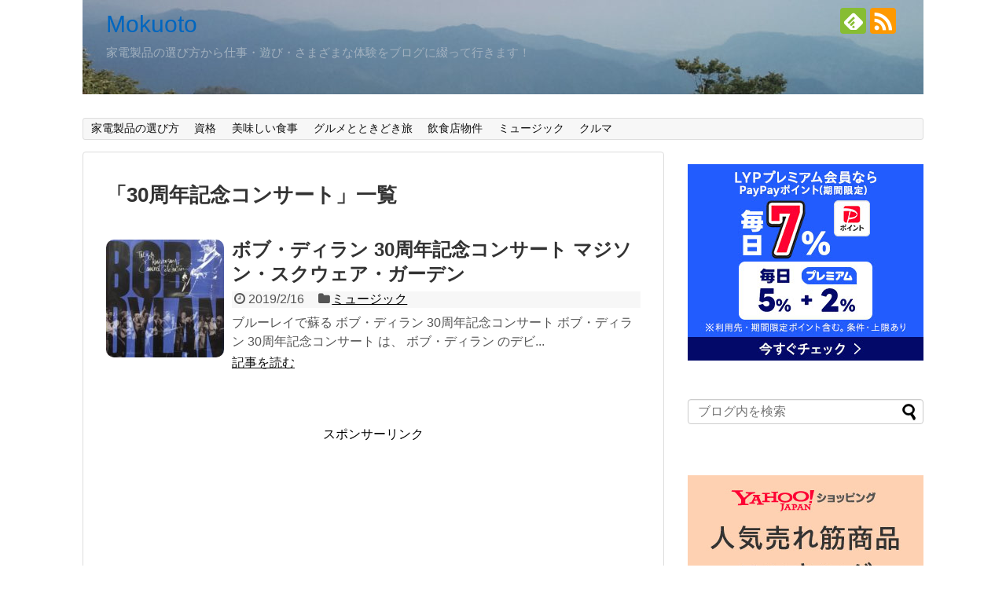

--- FILE ---
content_type: text/html; charset=UTF-8
request_url: https://tsguit9.com/tag/30%E5%91%A8%E5%B9%B4%E8%A8%98%E5%BF%B5%E3%82%B3%E3%83%B3%E3%82%B5%E3%83%BC%E3%83%88/
body_size: 13881
content:
<!DOCTYPE html>
<html lang="ja">
<head>
<meta name="google-site-verification" content="LOxN8BUdFDKkNm-_i3qfLVo4-cfbSccgES5CsWV_Xlo" />
<meta charset="UTF-8">
  <meta name="viewport" content="width=device-width,initial-scale=1.0">
<link rel="alternate" type="application/rss+xml" title="Mokuoto RSS Feed" href="https://tsguit9.com/feed/" />
<link rel="pingback" href="https://tsguit9.com/xmlrpc.php" />
<meta name="robots" content="noindex,follow">
<meta name="description" content="「30周年記念コンサート」の記事一覧です。" />
<meta name="keywords" content="30周年記念コンサート" />
<!-- OGP -->
<meta property="og:type" content="website">
<meta property="og:description" content="「30周年記念コンサート」の記事一覧です。">
<meta property="og:title" content="30周年記念コンサート アーカイブ - Mokuoto | Mokuoto">
<meta property="og:url" content="https://tsguit9.com/tag/30%e5%91%a8%e5%b9%b4%e8%a8%98%e5%bf%b5%e3%82%b3%e3%83%b3%e3%82%b5%e3%83%bc%e3%83%88/">
<meta property="og:image" content="https://tsguit9.com/wp-content/uploads/2019/11/cropped-PAP_0103-1.jpg">
<meta property="og:site_name" content="Mokuoto">
<meta property="og:locale" content="ja_JP">
<!-- /OGP -->
<!-- Twitter Card -->
<meta name="twitter:card" content="summary">
<meta name="twitter:description" content="「30周年記念コンサート」の記事一覧です。">
<meta name="twitter:title" content="30周年記念コンサート アーカイブ - Mokuoto | Mokuoto">
<meta name="twitter:url" content="https://tsguit9.com/tag/30%e5%91%a8%e5%b9%b4%e8%a8%98%e5%bf%b5%e3%82%b3%e3%83%b3%e3%82%b5%e3%83%bc%e3%83%88/">
<meta name="twitter:domain" content="tsguit9.com">
<!-- /Twitter Card -->

<script type="text/javascript" language="javascript">
    var vc_pid = "887966217";
</script><script type="text/javascript" src="//aml.valuecommerce.com/vcdal.js" async></script><meta name='robots' content='index, follow, max-image-preview:large, max-snippet:-1, max-video-preview:-1' />

	<!-- This site is optimized with the Yoast SEO plugin v26.8 - https://yoast.com/product/yoast-seo-wordpress/ -->
	<title>30周年記念コンサート アーカイブ - Mokuoto</title>
	<link rel="canonical" href="https://tsguit9.com/tag/30周年記念コンサート/" />
	<meta property="og:locale" content="ja_JP" />
	<meta property="og:type" content="article" />
	<meta property="og:title" content="30周年記念コンサート アーカイブ - Mokuoto" />
	<meta property="og:url" content="https://tsguit9.com/tag/30周年記念コンサート/" />
	<meta property="og:site_name" content="Mokuoto" />
	<meta name="twitter:card" content="summary_large_image" />
	<script type="application/ld+json" class="yoast-schema-graph">{"@context":"https://schema.org","@graph":[{"@type":"CollectionPage","@id":"https://tsguit9.com/tag/30%e5%91%a8%e5%b9%b4%e8%a8%98%e5%bf%b5%e3%82%b3%e3%83%b3%e3%82%b5%e3%83%bc%e3%83%88/","url":"https://tsguit9.com/tag/30%e5%91%a8%e5%b9%b4%e8%a8%98%e5%bf%b5%e3%82%b3%e3%83%b3%e3%82%b5%e3%83%bc%e3%83%88/","name":"30周年記念コンサート アーカイブ - Mokuoto","isPartOf":{"@id":"https://tsguit9.com/#website"},"primaryImageOfPage":{"@id":"https://tsguit9.com/tag/30%e5%91%a8%e5%b9%b4%e8%a8%98%e5%bf%b5%e3%82%b3%e3%83%b3%e3%82%b5%e3%83%bc%e3%83%88/#primaryimage"},"image":{"@id":"https://tsguit9.com/tag/30%e5%91%a8%e5%b9%b4%e8%a8%98%e5%bf%b5%e3%82%b3%e3%83%b3%e3%82%b5%e3%83%bc%e3%83%88/#primaryimage"},"thumbnailUrl":"https://tsguit9.com/wp-content/uploads/2019/02/IMG_3149.jpg","breadcrumb":{"@id":"https://tsguit9.com/tag/30%e5%91%a8%e5%b9%b4%e8%a8%98%e5%bf%b5%e3%82%b3%e3%83%b3%e3%82%b5%e3%83%bc%e3%83%88/#breadcrumb"},"inLanguage":"ja"},{"@type":"ImageObject","inLanguage":"ja","@id":"https://tsguit9.com/tag/30%e5%91%a8%e5%b9%b4%e8%a8%98%e5%bf%b5%e3%82%b3%e3%83%b3%e3%82%b5%e3%83%bc%e3%83%88/#primaryimage","url":"https://tsguit9.com/wp-content/uploads/2019/02/IMG_3149.jpg","contentUrl":"https://tsguit9.com/wp-content/uploads/2019/02/IMG_3149.jpg","width":1687,"height":1853,"caption":"ボブディラン30周年記念"},{"@type":"BreadcrumbList","@id":"https://tsguit9.com/tag/30%e5%91%a8%e5%b9%b4%e8%a8%98%e5%bf%b5%e3%82%b3%e3%83%b3%e3%82%b5%e3%83%bc%e3%83%88/#breadcrumb","itemListElement":[{"@type":"ListItem","position":1,"name":"ホーム","item":"https://tsguit9.com/"},{"@type":"ListItem","position":2,"name":"30周年記念コンサート"}]},{"@type":"WebSite","@id":"https://tsguit9.com/#website","url":"https://tsguit9.com/","name":"Mokuoto","description":"家電製品の選び方から仕事・遊び・さまざまな体験をブログに綴って行きます！","publisher":{"@id":"https://tsguit9.com/#/schema/person/80e2229430936c0a5978eddd51cc78cb"},"potentialAction":[{"@type":"SearchAction","target":{"@type":"EntryPoint","urlTemplate":"https://tsguit9.com/?s={search_term_string}"},"query-input":{"@type":"PropertyValueSpecification","valueRequired":true,"valueName":"search_term_string"}}],"inLanguage":"ja"},{"@type":["Person","Organization"],"@id":"https://tsguit9.com/#/schema/person/80e2229430936c0a5978eddd51cc78cb","name":"gsotomon","image":{"@type":"ImageObject","inLanguage":"ja","@id":"https://tsguit9.com/#/schema/person/image/","url":"https://secure.gravatar.com/avatar/ac109d7496f82b94aec033c68b8d4d9f8734f1dffba5ecbab3edcfcfe55aa665?s=96&d=mm&r=g","contentUrl":"https://secure.gravatar.com/avatar/ac109d7496f82b94aec033c68b8d4d9f8734f1dffba5ecbab3edcfcfe55aa665?s=96&d=mm&r=g","caption":"gsotomon"},"logo":{"@id":"https://tsguit9.com/#/schema/person/image/"}}]}</script>
	<!-- / Yoast SEO plugin. -->


<link rel='dns-prefetch' href='//cdn.jsdelivr.net' />
<link rel="alternate" type="application/rss+xml" title="Mokuoto &raquo; フィード" href="https://tsguit9.com/feed/" />
<link rel="alternate" type="application/rss+xml" title="Mokuoto &raquo; コメントフィード" href="https://tsguit9.com/comments/feed/" />
<link rel="alternate" type="application/rss+xml" title="Mokuoto &raquo; 30周年記念コンサート タグのフィード" href="https://tsguit9.com/tag/30%e5%91%a8%e5%b9%b4%e8%a8%98%e5%bf%b5%e3%82%b3%e3%83%b3%e3%82%b5%e3%83%bc%e3%83%88/feed/" />
<style id='wp-img-auto-sizes-contain-inline-css' type='text/css'>
img:is([sizes=auto i],[sizes^="auto," i]){contain-intrinsic-size:3000px 1500px}
/*# sourceURL=wp-img-auto-sizes-contain-inline-css */
</style>
<link rel='stylesheet' id='simplicity-style-css' href='https://tsguit9.com/wp-content/themes/simplicity2/style.css?ver=6.9&#038;fver=20180503041925' type='text/css' media='all' />
<link rel='stylesheet' id='responsive-style-css' href='https://tsguit9.com/wp-content/themes/simplicity2/css/responsive-pc.css?ver=6.9&#038;fver=20180503041925' type='text/css' media='all' />
<link rel='stylesheet' id='font-awesome-style-css' href='https://tsguit9.com/wp-content/themes/simplicity2/webfonts/css/font-awesome.min.css?ver=6.9&#038;fver=20180503041925' type='text/css' media='all' />
<link rel='stylesheet' id='icomoon-style-css' href='https://tsguit9.com/wp-content/themes/simplicity2/webfonts/icomoon/style.css?ver=6.9&#038;fver=20180503041925' type='text/css' media='all' />
<link rel='stylesheet' id='responsive-mode-style-css' href='https://tsguit9.com/wp-content/themes/simplicity2/responsive.css?ver=6.9&#038;fver=20180503041925' type='text/css' media='all' />
<link rel='stylesheet' id='narrow-style-css' href='https://tsguit9.com/wp-content/themes/simplicity2/css/narrow.css?ver=6.9&#038;fver=20180503041925' type='text/css' media='all' />
<link rel='stylesheet' id='media-style-css' href='https://tsguit9.com/wp-content/themes/simplicity2/css/media.css?ver=6.9&#038;fver=20180503041925' type='text/css' media='all' />
<link rel='stylesheet' id='extension-style-css' href='https://tsguit9.com/wp-content/themes/simplicity2/css/extension.css?ver=6.9&#038;fver=20180503041925' type='text/css' media='all' />
<style id='extension-style-inline-css' type='text/css'>
#site-title a{color:#0066bf}#site-description{color:#a2b1bf}#h-top{min-height:150px}.ad-space{text-align:center}ul.snsp li.twitter-page a span{background-color:#55acee}ul.snsp li.facebook-page a span{background-color:#3b5998}ul.snsp li.google-plus-page a span{background-color:#dd4b39}ul.snsp li.instagram-page a span{background-color:#3f729b}ul.snsp li.hatebu-page a span{background-color:#008fde}ul.snsp li.pinterest-page a span{background-color:#cc2127}ul.snsp li.youtube-page a span{background-color:#e52d27}ul.snsp li.flickr-page a span{background-color:#1d1d1b}ul.snsp li.github-page a span{background-color:#24292e}ul.snsp li.line-page a span{background-color:#00c300}ul.snsp li.feedly-page a span{background-color:#87bd33}ul.snsp li.push7-page a span{background-color:#eeac00}ul.snsp li.rss-page a span{background-color:#fe9900}ul.snsp li a:hover{opacity:.7} .entry-thumb img,.related-entry-thumb img,.widget_new_entries ul li img,.widget_new_popular ul li img,.widget_popular_ranking ul li img,#prev-next img,.widget_new_entries .new-entrys-large .new-entry img{border-radius:10px} .blog-card-wide{width:calc(100% - 40px);margin:20px}@media screen and (max-width:639px){.article br{display:block}}#h-top{background-image:url(https://tsguit9.com/wp-content/uploads/2019/11/cropped-PAP_0103-1.jpg)}
/*# sourceURL=extension-style-inline-css */
</style>
<link rel='stylesheet' id='child-style-css' href='https://tsguit9.com/wp-content/themes/simplicity2-child/style.css?ver=6.9&#038;fver=20180602123610' type='text/css' media='all' />
<link rel='stylesheet' id='child-responsive-mode-style-css' href='https://tsguit9.com/wp-content/themes/simplicity2-child/responsive.css?ver=6.9&#038;fver=20180503082428' type='text/css' media='all' />
<link rel='stylesheet' id='print-style-css' href='https://tsguit9.com/wp-content/themes/simplicity2/css/print.css?ver=6.9&#038;fver=20180503041925' type='text/css' media='print' />
<style id='wp-emoji-styles-inline-css' type='text/css'>

	img.wp-smiley, img.emoji {
		display: inline !important;
		border: none !important;
		box-shadow: none !important;
		height: 1em !important;
		width: 1em !important;
		margin: 0 0.07em !important;
		vertical-align: -0.1em !important;
		background: none !important;
		padding: 0 !important;
	}
/*# sourceURL=wp-emoji-styles-inline-css */
</style>
<style id='wp-block-library-inline-css' type='text/css'>
:root{--wp-block-synced-color:#7a00df;--wp-block-synced-color--rgb:122,0,223;--wp-bound-block-color:var(--wp-block-synced-color);--wp-editor-canvas-background:#ddd;--wp-admin-theme-color:#007cba;--wp-admin-theme-color--rgb:0,124,186;--wp-admin-theme-color-darker-10:#006ba1;--wp-admin-theme-color-darker-10--rgb:0,107,160.5;--wp-admin-theme-color-darker-20:#005a87;--wp-admin-theme-color-darker-20--rgb:0,90,135;--wp-admin-border-width-focus:2px}@media (min-resolution:192dpi){:root{--wp-admin-border-width-focus:1.5px}}.wp-element-button{cursor:pointer}:root .has-very-light-gray-background-color{background-color:#eee}:root .has-very-dark-gray-background-color{background-color:#313131}:root .has-very-light-gray-color{color:#eee}:root .has-very-dark-gray-color{color:#313131}:root .has-vivid-green-cyan-to-vivid-cyan-blue-gradient-background{background:linear-gradient(135deg,#00d084,#0693e3)}:root .has-purple-crush-gradient-background{background:linear-gradient(135deg,#34e2e4,#4721fb 50%,#ab1dfe)}:root .has-hazy-dawn-gradient-background{background:linear-gradient(135deg,#faaca8,#dad0ec)}:root .has-subdued-olive-gradient-background{background:linear-gradient(135deg,#fafae1,#67a671)}:root .has-atomic-cream-gradient-background{background:linear-gradient(135deg,#fdd79a,#004a59)}:root .has-nightshade-gradient-background{background:linear-gradient(135deg,#330968,#31cdcf)}:root .has-midnight-gradient-background{background:linear-gradient(135deg,#020381,#2874fc)}:root{--wp--preset--font-size--normal:16px;--wp--preset--font-size--huge:42px}.has-regular-font-size{font-size:1em}.has-larger-font-size{font-size:2.625em}.has-normal-font-size{font-size:var(--wp--preset--font-size--normal)}.has-huge-font-size{font-size:var(--wp--preset--font-size--huge)}.has-text-align-center{text-align:center}.has-text-align-left{text-align:left}.has-text-align-right{text-align:right}.has-fit-text{white-space:nowrap!important}#end-resizable-editor-section{display:none}.aligncenter{clear:both}.items-justified-left{justify-content:flex-start}.items-justified-center{justify-content:center}.items-justified-right{justify-content:flex-end}.items-justified-space-between{justify-content:space-between}.screen-reader-text{border:0;clip-path:inset(50%);height:1px;margin:-1px;overflow:hidden;padding:0;position:absolute;width:1px;word-wrap:normal!important}.screen-reader-text:focus{background-color:#ddd;clip-path:none;color:#444;display:block;font-size:1em;height:auto;left:5px;line-height:normal;padding:15px 23px 14px;text-decoration:none;top:5px;width:auto;z-index:100000}html :where(.has-border-color){border-style:solid}html :where([style*=border-top-color]){border-top-style:solid}html :where([style*=border-right-color]){border-right-style:solid}html :where([style*=border-bottom-color]){border-bottom-style:solid}html :where([style*=border-left-color]){border-left-style:solid}html :where([style*=border-width]){border-style:solid}html :where([style*=border-top-width]){border-top-style:solid}html :where([style*=border-right-width]){border-right-style:solid}html :where([style*=border-bottom-width]){border-bottom-style:solid}html :where([style*=border-left-width]){border-left-style:solid}html :where(img[class*=wp-image-]){height:auto;max-width:100%}:where(figure){margin:0 0 1em}html :where(.is-position-sticky){--wp-admin--admin-bar--position-offset:var(--wp-admin--admin-bar--height,0px)}@media screen and (max-width:600px){html :where(.is-position-sticky){--wp-admin--admin-bar--position-offset:0px}}

/*# sourceURL=wp-block-library-inline-css */
</style><style id='global-styles-inline-css' type='text/css'>
:root{--wp--preset--aspect-ratio--square: 1;--wp--preset--aspect-ratio--4-3: 4/3;--wp--preset--aspect-ratio--3-4: 3/4;--wp--preset--aspect-ratio--3-2: 3/2;--wp--preset--aspect-ratio--2-3: 2/3;--wp--preset--aspect-ratio--16-9: 16/9;--wp--preset--aspect-ratio--9-16: 9/16;--wp--preset--color--black: #000000;--wp--preset--color--cyan-bluish-gray: #abb8c3;--wp--preset--color--white: #ffffff;--wp--preset--color--pale-pink: #f78da7;--wp--preset--color--vivid-red: #cf2e2e;--wp--preset--color--luminous-vivid-orange: #ff6900;--wp--preset--color--luminous-vivid-amber: #fcb900;--wp--preset--color--light-green-cyan: #7bdcb5;--wp--preset--color--vivid-green-cyan: #00d084;--wp--preset--color--pale-cyan-blue: #8ed1fc;--wp--preset--color--vivid-cyan-blue: #0693e3;--wp--preset--color--vivid-purple: #9b51e0;--wp--preset--gradient--vivid-cyan-blue-to-vivid-purple: linear-gradient(135deg,rgb(6,147,227) 0%,rgb(155,81,224) 100%);--wp--preset--gradient--light-green-cyan-to-vivid-green-cyan: linear-gradient(135deg,rgb(122,220,180) 0%,rgb(0,208,130) 100%);--wp--preset--gradient--luminous-vivid-amber-to-luminous-vivid-orange: linear-gradient(135deg,rgb(252,185,0) 0%,rgb(255,105,0) 100%);--wp--preset--gradient--luminous-vivid-orange-to-vivid-red: linear-gradient(135deg,rgb(255,105,0) 0%,rgb(207,46,46) 100%);--wp--preset--gradient--very-light-gray-to-cyan-bluish-gray: linear-gradient(135deg,rgb(238,238,238) 0%,rgb(169,184,195) 100%);--wp--preset--gradient--cool-to-warm-spectrum: linear-gradient(135deg,rgb(74,234,220) 0%,rgb(151,120,209) 20%,rgb(207,42,186) 40%,rgb(238,44,130) 60%,rgb(251,105,98) 80%,rgb(254,248,76) 100%);--wp--preset--gradient--blush-light-purple: linear-gradient(135deg,rgb(255,206,236) 0%,rgb(152,150,240) 100%);--wp--preset--gradient--blush-bordeaux: linear-gradient(135deg,rgb(254,205,165) 0%,rgb(254,45,45) 50%,rgb(107,0,62) 100%);--wp--preset--gradient--luminous-dusk: linear-gradient(135deg,rgb(255,203,112) 0%,rgb(199,81,192) 50%,rgb(65,88,208) 100%);--wp--preset--gradient--pale-ocean: linear-gradient(135deg,rgb(255,245,203) 0%,rgb(182,227,212) 50%,rgb(51,167,181) 100%);--wp--preset--gradient--electric-grass: linear-gradient(135deg,rgb(202,248,128) 0%,rgb(113,206,126) 100%);--wp--preset--gradient--midnight: linear-gradient(135deg,rgb(2,3,129) 0%,rgb(40,116,252) 100%);--wp--preset--font-size--small: 13px;--wp--preset--font-size--medium: 20px;--wp--preset--font-size--large: 36px;--wp--preset--font-size--x-large: 42px;--wp--preset--spacing--20: 0.44rem;--wp--preset--spacing--30: 0.67rem;--wp--preset--spacing--40: 1rem;--wp--preset--spacing--50: 1.5rem;--wp--preset--spacing--60: 2.25rem;--wp--preset--spacing--70: 3.38rem;--wp--preset--spacing--80: 5.06rem;--wp--preset--shadow--natural: 6px 6px 9px rgba(0, 0, 0, 0.2);--wp--preset--shadow--deep: 12px 12px 50px rgba(0, 0, 0, 0.4);--wp--preset--shadow--sharp: 6px 6px 0px rgba(0, 0, 0, 0.2);--wp--preset--shadow--outlined: 6px 6px 0px -3px rgb(255, 255, 255), 6px 6px rgb(0, 0, 0);--wp--preset--shadow--crisp: 6px 6px 0px rgb(0, 0, 0);}:where(.is-layout-flex){gap: 0.5em;}:where(.is-layout-grid){gap: 0.5em;}body .is-layout-flex{display: flex;}.is-layout-flex{flex-wrap: wrap;align-items: center;}.is-layout-flex > :is(*, div){margin: 0;}body .is-layout-grid{display: grid;}.is-layout-grid > :is(*, div){margin: 0;}:where(.wp-block-columns.is-layout-flex){gap: 2em;}:where(.wp-block-columns.is-layout-grid){gap: 2em;}:where(.wp-block-post-template.is-layout-flex){gap: 1.25em;}:where(.wp-block-post-template.is-layout-grid){gap: 1.25em;}.has-black-color{color: var(--wp--preset--color--black) !important;}.has-cyan-bluish-gray-color{color: var(--wp--preset--color--cyan-bluish-gray) !important;}.has-white-color{color: var(--wp--preset--color--white) !important;}.has-pale-pink-color{color: var(--wp--preset--color--pale-pink) !important;}.has-vivid-red-color{color: var(--wp--preset--color--vivid-red) !important;}.has-luminous-vivid-orange-color{color: var(--wp--preset--color--luminous-vivid-orange) !important;}.has-luminous-vivid-amber-color{color: var(--wp--preset--color--luminous-vivid-amber) !important;}.has-light-green-cyan-color{color: var(--wp--preset--color--light-green-cyan) !important;}.has-vivid-green-cyan-color{color: var(--wp--preset--color--vivid-green-cyan) !important;}.has-pale-cyan-blue-color{color: var(--wp--preset--color--pale-cyan-blue) !important;}.has-vivid-cyan-blue-color{color: var(--wp--preset--color--vivid-cyan-blue) !important;}.has-vivid-purple-color{color: var(--wp--preset--color--vivid-purple) !important;}.has-black-background-color{background-color: var(--wp--preset--color--black) !important;}.has-cyan-bluish-gray-background-color{background-color: var(--wp--preset--color--cyan-bluish-gray) !important;}.has-white-background-color{background-color: var(--wp--preset--color--white) !important;}.has-pale-pink-background-color{background-color: var(--wp--preset--color--pale-pink) !important;}.has-vivid-red-background-color{background-color: var(--wp--preset--color--vivid-red) !important;}.has-luminous-vivid-orange-background-color{background-color: var(--wp--preset--color--luminous-vivid-orange) !important;}.has-luminous-vivid-amber-background-color{background-color: var(--wp--preset--color--luminous-vivid-amber) !important;}.has-light-green-cyan-background-color{background-color: var(--wp--preset--color--light-green-cyan) !important;}.has-vivid-green-cyan-background-color{background-color: var(--wp--preset--color--vivid-green-cyan) !important;}.has-pale-cyan-blue-background-color{background-color: var(--wp--preset--color--pale-cyan-blue) !important;}.has-vivid-cyan-blue-background-color{background-color: var(--wp--preset--color--vivid-cyan-blue) !important;}.has-vivid-purple-background-color{background-color: var(--wp--preset--color--vivid-purple) !important;}.has-black-border-color{border-color: var(--wp--preset--color--black) !important;}.has-cyan-bluish-gray-border-color{border-color: var(--wp--preset--color--cyan-bluish-gray) !important;}.has-white-border-color{border-color: var(--wp--preset--color--white) !important;}.has-pale-pink-border-color{border-color: var(--wp--preset--color--pale-pink) !important;}.has-vivid-red-border-color{border-color: var(--wp--preset--color--vivid-red) !important;}.has-luminous-vivid-orange-border-color{border-color: var(--wp--preset--color--luminous-vivid-orange) !important;}.has-luminous-vivid-amber-border-color{border-color: var(--wp--preset--color--luminous-vivid-amber) !important;}.has-light-green-cyan-border-color{border-color: var(--wp--preset--color--light-green-cyan) !important;}.has-vivid-green-cyan-border-color{border-color: var(--wp--preset--color--vivid-green-cyan) !important;}.has-pale-cyan-blue-border-color{border-color: var(--wp--preset--color--pale-cyan-blue) !important;}.has-vivid-cyan-blue-border-color{border-color: var(--wp--preset--color--vivid-cyan-blue) !important;}.has-vivid-purple-border-color{border-color: var(--wp--preset--color--vivid-purple) !important;}.has-vivid-cyan-blue-to-vivid-purple-gradient-background{background: var(--wp--preset--gradient--vivid-cyan-blue-to-vivid-purple) !important;}.has-light-green-cyan-to-vivid-green-cyan-gradient-background{background: var(--wp--preset--gradient--light-green-cyan-to-vivid-green-cyan) !important;}.has-luminous-vivid-amber-to-luminous-vivid-orange-gradient-background{background: var(--wp--preset--gradient--luminous-vivid-amber-to-luminous-vivid-orange) !important;}.has-luminous-vivid-orange-to-vivid-red-gradient-background{background: var(--wp--preset--gradient--luminous-vivid-orange-to-vivid-red) !important;}.has-very-light-gray-to-cyan-bluish-gray-gradient-background{background: var(--wp--preset--gradient--very-light-gray-to-cyan-bluish-gray) !important;}.has-cool-to-warm-spectrum-gradient-background{background: var(--wp--preset--gradient--cool-to-warm-spectrum) !important;}.has-blush-light-purple-gradient-background{background: var(--wp--preset--gradient--blush-light-purple) !important;}.has-blush-bordeaux-gradient-background{background: var(--wp--preset--gradient--blush-bordeaux) !important;}.has-luminous-dusk-gradient-background{background: var(--wp--preset--gradient--luminous-dusk) !important;}.has-pale-ocean-gradient-background{background: var(--wp--preset--gradient--pale-ocean) !important;}.has-electric-grass-gradient-background{background: var(--wp--preset--gradient--electric-grass) !important;}.has-midnight-gradient-background{background: var(--wp--preset--gradient--midnight) !important;}.has-small-font-size{font-size: var(--wp--preset--font-size--small) !important;}.has-medium-font-size{font-size: var(--wp--preset--font-size--medium) !important;}.has-large-font-size{font-size: var(--wp--preset--font-size--large) !important;}.has-x-large-font-size{font-size: var(--wp--preset--font-size--x-large) !important;}
/*# sourceURL=global-styles-inline-css */
</style>

<style id='classic-theme-styles-inline-css' type='text/css'>
/*! This file is auto-generated */
.wp-block-button__link{color:#fff;background-color:#32373c;border-radius:9999px;box-shadow:none;text-decoration:none;padding:calc(.667em + 2px) calc(1.333em + 2px);font-size:1.125em}.wp-block-file__button{background:#32373c;color:#fff;text-decoration:none}
/*# sourceURL=/wp-includes/css/classic-themes.min.css */
</style>
<link rel='stylesheet' id='toc-screen-css' href='https://tsguit9.com/wp-content/plugins/table-of-contents-plus/screen.min.css?ver=2411.1&#038;fver=20250125110135' type='text/css' media='all' />
<script type="text/javascript" src="https://tsguit9.com/wp-includes/js/jquery/jquery.min.js?ver=3.7.1&amp;fver=20231108035352" id="jquery-core-js"></script>
<script type="text/javascript" src="https://tsguit9.com/wp-includes/js/jquery/jquery-migrate.min.js?ver=3.4.1&amp;fver=20230809035332" id="jquery-migrate-js"></script>
</head>
  <body class="archive tag tag-952 wp-theme-simplicity2 wp-child-theme-simplicity2-child" itemscope itemtype="http://schema.org/WebPage">
    <div id="container">

      <!-- header -->
      <header itemscope itemtype="http://schema.org/WPHeader">
        <div id="header" class="clearfix">
          <div id="header-in">

                        <div id="h-top">
              <!-- モバイルメニュー表示用のボタン -->
<div id="mobile-menu">
  <a id="mobile-menu-toggle" href="#"><span class="fa fa-bars fa-2x"></span></a>
</div>

              <div class="alignleft top-title-catchphrase">
                <!-- サイトのタイトル -->
<p id="site-title" itemscope itemtype="http://schema.org/Organization">
  <a href="https://tsguit9.com/">Mokuoto</a></p>
<!-- サイトの概要 -->
<p id="site-description">
  家電製品の選び方から仕事・遊び・さまざまな体験をブログに綴って行きます！</p>
              </div>

              <div class="alignright top-sns-follows">
                                <!-- SNSページ -->
<div class="sns-pages">
<p class="sns-follow-msg">フォローする</p>
<ul class="snsp">
<li class="feedly-page"><a href="//feedly.com/i/subscription/feed/https://tsguit9.com/feed/" target="blank" title="feedlyで更新情報を購読" rel="nofollow"><span class="icon-feedly-logo"></span></a></li><li class="rss-page"><a href="https://tsguit9.com/feed/" target="_blank" title="RSSで更新情報をフォロー" rel="nofollow"><span class="icon-rss-logo"></span></a></li>  </ul>
</div>
                              </div>

            </div><!-- /#h-top -->
          </div><!-- /#header-in -->
        </div><!-- /#header -->
      </header>

      <!-- Navigation -->
<nav itemscope itemtype="http://schema.org/SiteNavigationElement">
  <div id="navi">
      	<div id="navi-in">
      <div class="menu-%e8%a1%a3%e9%a1%9e%e4%b9%be%e7%87%a5%e6%a9%9f-container"><ul id="menu-%e8%a1%a3%e9%a1%9e%e4%b9%be%e7%87%a5%e6%a9%9f" class="menu"><li id="menu-item-7136" class="menu-item menu-item-type-taxonomy menu-item-object-category menu-item-has-children menu-item-7136"><a href="https://tsguit9.com/category/kadenseihinnoerabikata/">家電製品の選び方</a>
<ul class="sub-menu">
	<li id="menu-item-1155" class="menu-item menu-item-type-taxonomy menu-item-object-category menu-item-1155"><a href="https://tsguit9.com/category/kadenseihinnoerabikata/eakon/">エアコン</a></li>
	<li id="menu-item-4940" class="menu-item menu-item-type-taxonomy menu-item-object-category menu-item-4940"><a href="https://tsguit9.com/category/reizouko/">冷蔵庫</a></li>
	<li id="menu-item-1156" class="menu-item menu-item-type-taxonomy menu-item-object-category menu-item-1156"><a href="https://tsguit9.com/category/sentakuki/">洗濯機</a></li>
	<li id="menu-item-1158" class="menu-item menu-item-type-taxonomy menu-item-object-category menu-item-1158"><a href="https://tsguit9.com/category/jyosituki2/">除湿機</a></li>
	<li id="menu-item-1159" class="menu-item menu-item-type-taxonomy menu-item-object-category menu-item-1159"><a href="https://tsguit9.com/category/soujiki/">掃除機</a></li>
	<li id="menu-item-1154" class="menu-item menu-item-type-taxonomy menu-item-object-category menu-item-1154"><a href="https://tsguit9.com/category/suihanki/">炊飯器</a></li>
	<li id="menu-item-1161" class="menu-item menu-item-type-taxonomy menu-item-object-category menu-item-1161"><a href="https://tsguit9.com/category/mac/">Mac</a></li>
	<li id="menu-item-1162" class="menu-item menu-item-type-taxonomy menu-item-object-category menu-item-1162"><a href="https://tsguit9.com/category/futonkansouki/">布団乾燥機</a></li>
	<li id="menu-item-1456" class="menu-item menu-item-type-taxonomy menu-item-object-category menu-item-1456"><a href="https://tsguit9.com/category/jyousuki/">浄水器</a></li>
	<li id="menu-item-1160" class="menu-item menu-item-type-taxonomy menu-item-object-category menu-item-1160"><a href="https://tsguit9.com/category/kuukiseijyouki/">空気清浄機</a></li>
	<li id="menu-item-5950" class="menu-item menu-item-type-taxonomy menu-item-object-category menu-item-5950"><a href="https://tsguit9.com/category/sharedda/">シュレッダー</a></li>
	<li id="menu-item-12067" class="menu-item menu-item-type-taxonomy menu-item-object-category menu-item-12067"><a href="https://tsguit9.com/category/suihanki/">炊飯器</a></li>
	<li id="menu-item-12764" class="menu-item menu-item-type-taxonomy menu-item-object-category menu-item-12764"><a href="https://tsguit9.com/category/%e8%a1%a3%e9%a1%9e%e4%b9%be%e7%87%a5%e6%a9%9f/">衣類乾燥機</a></li>
</ul>
</li>
<li id="menu-item-1198" class="menu-item menu-item-type-taxonomy menu-item-object-category menu-item-1198"><a href="https://tsguit9.com/category/shikakhu/">資格</a></li>
<li id="menu-item-1619" class="menu-item menu-item-type-taxonomy menu-item-object-category menu-item-1619"><a href="https://tsguit9.com/category/oishiishokuji/">美味しい食事</a></li>
<li id="menu-item-2919" class="menu-item menu-item-type-taxonomy menu-item-object-category menu-item-2919"><a href="https://tsguit9.com/category/gurumetokidokitabi/">グルメとときどき旅</a></li>
<li id="menu-item-2151" class="menu-item menu-item-type-taxonomy menu-item-object-category menu-item-2151"><a href="https://tsguit9.com/category/inshokutenbuke/">飲食店物件</a></li>
<li id="menu-item-5535" class="menu-item menu-item-type-taxonomy menu-item-object-category menu-item-5535"><a href="https://tsguit9.com/category/music/">ミュージック</a></li>
<li id="menu-item-9951" class="menu-item menu-item-type-taxonomy menu-item-object-category menu-item-9951"><a href="https://tsguit9.com/category/kuruma/">クルマ</a></li>
</ul></div>    </div><!-- /#navi-in -->
  </div><!-- /#navi -->
</nav>
<!-- /Navigation -->
      <!-- 本体部分 -->
      <div id="body">
        <div id="body-in" class="cf">

          
          <!-- main -->
          <main itemscope itemprop="mainContentOfPage">
            <div id="main" itemscope itemtype="http://schema.org/Blog">

  <h1 id="archive-title"><span class="archive-title-pb">「</span><span class="archive-title-text">30周年記念コンサート</span><span class="archive-title-pa">」</span><span class="archive-title-list-text">一覧</span></h1>






<div id="list">
<!-- 記事一覧 -->
<article id="post-5373" class="entry cf entry-card post-5373 post type-post status-publish format-standard has-post-thumbnail category-music tag-952 tag-ericclapton tag-george-harrison tag-bobdyran">
  <figure class="entry-thumb">
                  <a href="https://tsguit9.com/post-5373/" class="entry-image entry-image-link" title="ボブ・ディラン 30周年記念コンサート マジソン・スクウェア・ガーデン"><img width="150" height="150" src="https://tsguit9.com/wp-content/uploads/2019/02/IMG_3149-150x150.jpg" class="entry-thumnail wp-post-image" alt="" decoding="async" srcset="https://tsguit9.com/wp-content/uploads/2019/02/IMG_3149-150x150.jpg 150w, https://tsguit9.com/wp-content/uploads/2019/02/IMG_3149-100x100.jpg 100w" sizes="(max-width: 150px) 100vw, 150px" /></a>
            </figure><!-- /.entry-thumb -->

  <div class="entry-card-content">
  <header>
    <h2><a href="https://tsguit9.com/post-5373/" class="entry-title entry-title-link" title="ボブ・ディラン 30周年記念コンサート マジソン・スクウェア・ガーデン">ボブ・ディラン 30周年記念コンサート マジソン・スクウェア・ガーデン</a></h2>
    <p class="post-meta">
            <span class="post-date"><span class="fa fa-clock-o fa-fw"></span><span class="published">2019/2/16</span></span>
      
      <span class="category"><span class="fa fa-folder fa-fw"></span><a href="https://tsguit9.com/category/music/" rel="category tag">ミュージック</a></span>

      
      
    </p><!-- /.post-meta -->
      </header>
  <p class="entry-snippet">


ブルーレイで蘇る ボブ・ディラン 30周年記念コンサート
ボブ・ディラン 30周年記念コンサート は、 ボブ・ディラン のデビ...</p>

    <footer>
    <p class="entry-read"><a href="https://tsguit9.com/post-5373/" class="entry-read-link">記事を読む</a></p>
  </footer>
  
</div><!-- /.entry-card-content -->
</article>  <div class="clear"></div>
</div><!-- /#list -->

  <!-- 文章下広告 -->
                    <div class="ad-article-bottom ad-space">
          <div class="ad-label">スポンサーリンク</div>
          <div class="ad-responsive adsense-336">			<div class="textwidget"><p><script async src="//pagead2.googlesyndication.com/pagead/js/adsbygoogle.js"></script><br />
<!-- シンプリーシティー 大広告 --><br />
<ins class="adsbygoogle" style="display: inline-block; width: 336px; height: 280px;" data-ad-client="ca-pub-3759589914869179" data-ad-slot="2293730933"></ins><br />
<script>
(adsbygoogle = window.adsbygoogle || []).push({});
</script></p>
</div>
		    </div>
        </div>
            


            </div><!-- /#main -->
          </main>
        <!-- sidebar -->
<div id="sidebar" role="complementary">
    
  <div id="sidebar-widget">
  <!-- ウイジェット -->
  <aside id="text-17" class="widget widget_text">			<div class="textwidget"><p><script language="javascript" src="//ad.jp.ap.valuecommerce.com/servlet/jsbanner?sid=3398457&#038;pid=889449557"></script><noscript><a href="//ck.jp.ap.valuecommerce.com/servlet/referral?sid=3398457&#038;pid=889449557" rel="nofollow"><img decoding="async" alt="" src="//ad.jp.ap.valuecommerce.com/servlet/gifbanner?sid=3398457&#038;pid=889449557" border="0"></a></noscript></p>
</div>
		</aside><aside id="search-2" class="widget widget_search"><form method="get" id="searchform" action="https://tsguit9.com/">
	<input type="text" placeholder="ブログ内を検索" name="s" id="s">
	<input type="submit" id="searchsubmit" value="">
</form></aside><aside id="text-16" class="widget widget_text">			<div class="textwidget"><p><script language="javascript" src="//ad.jp.ap.valuecommerce.com/servlet/jsbanner?sid=3398457&#038;pid=886293041"></script><noscript><a href="//ck.jp.ap.valuecommerce.com/servlet/referral?sid=3398457&#038;pid=886293041" rel="nofollow"><img decoding="async" alt="" src="//ad.jp.ap.valuecommerce.com/servlet/gifbanner?sid=3398457&#038;pid=886293041" border="0"></a></noscript></p>
</div>
		</aside><aside id="new_entries-2" class="widget widget_new_entries"><h3 class="widget_title sidebar_widget_title">新着記事</h3><ul class="new-entrys">
<li class="new-entry">
  <div class="new-entry-thumb">
      <a href="https://tsguit9.com/post-21631/" class="new-entry-image" title="ジョー・ボナマッサ カーネギーホール・ライヴ アコースティック"><img width="100" height="100" src="https://tsguit9.com/wp-content/uploads/2024/07/IMG_8435-e1723888546282-100x100.jpeg" class="attachment-thumb100 size-thumb100 wp-post-image" alt="" decoding="async" loading="lazy" srcset="https://tsguit9.com/wp-content/uploads/2024/07/IMG_8435-e1723888546282-100x100.jpeg 100w, https://tsguit9.com/wp-content/uploads/2024/07/IMG_8435-e1723888546282-150x150.jpeg 150w" sizes="auto, (max-width: 100px) 100vw, 100px" /></a>
    </div><!-- /.new-entry-thumb -->

  <div class="new-entry-content">
    <a href="https://tsguit9.com/post-21631/" class="new-entry-title" title="ジョー・ボナマッサ カーネギーホール・ライヴ アコースティック">ジョー・ボナマッサ カーネギーホール・ライヴ アコースティック</a>
  </div><!-- /.new-entry-content -->

</li><!-- /.new-entry -->
<li class="new-entry">
  <div class="new-entry-thumb">
      <a href="https://tsguit9.com/post-21607/" class="new-entry-image" title="ロイ・オービソン 復活ライヴ ブラック&#038;ホワイト・ナイト"><img width="100" height="100" src="https://tsguit9.com/wp-content/uploads/2024/06/IMG_8440-100x100.jpeg" class="attachment-thumb100 size-thumb100 wp-post-image" alt="" decoding="async" loading="lazy" srcset="https://tsguit9.com/wp-content/uploads/2024/06/IMG_8440-100x100.jpeg 100w, https://tsguit9.com/wp-content/uploads/2024/06/IMG_8440-150x150.jpeg 150w" sizes="auto, (max-width: 100px) 100vw, 100px" /></a>
    </div><!-- /.new-entry-thumb -->

  <div class="new-entry-content">
    <a href="https://tsguit9.com/post-21607/" class="new-entry-title" title="ロイ・オービソン 復活ライヴ ブラック&#038;ホワイト・ナイト">ロイ・オービソン 復活ライヴ ブラック&#038;ホワイト・ナイト</a>
  </div><!-- /.new-entry-content -->

</li><!-- /.new-entry -->
<li class="new-entry">
  <div class="new-entry-thumb">
      <a href="https://tsguit9.com/post-21599/" class="new-entry-image" title="パット・メセニー シークレット・ストーリー 92年のライヴ"><img width="100" height="100" src="https://tsguit9.com/wp-content/uploads/2024/06/IMG_7821-100x100.jpeg" class="attachment-thumb100 size-thumb100 wp-post-image" alt="" decoding="async" loading="lazy" srcset="https://tsguit9.com/wp-content/uploads/2024/06/IMG_7821-100x100.jpeg 100w, https://tsguit9.com/wp-content/uploads/2024/06/IMG_7821-150x150.jpeg 150w" sizes="auto, (max-width: 100px) 100vw, 100px" /></a>
    </div><!-- /.new-entry-thumb -->

  <div class="new-entry-content">
    <a href="https://tsguit9.com/post-21599/" class="new-entry-title" title="パット・メセニー シークレット・ストーリー 92年のライヴ">パット・メセニー シークレット・ストーリー 92年のライヴ</a>
  </div><!-- /.new-entry-content -->

</li><!-- /.new-entry -->
<li class="new-entry">
  <div class="new-entry-thumb">
      <a href="https://tsguit9.com/post-21551/" class="new-entry-image" title="ロギンス＆メッシーナ 再結成 リユニオン・ライヴ 2005"><img width="100" height="100" src="https://tsguit9.com/wp-content/uploads/2024/03/IMG_8331-100x100.jpeg" class="attachment-thumb100 size-thumb100 wp-post-image" alt="" decoding="async" loading="lazy" srcset="https://tsguit9.com/wp-content/uploads/2024/03/IMG_8331-100x100.jpeg 100w, https://tsguit9.com/wp-content/uploads/2024/03/IMG_8331-150x150.jpeg 150w" sizes="auto, (max-width: 100px) 100vw, 100px" /></a>
    </div><!-- /.new-entry-thumb -->

  <div class="new-entry-content">
    <a href="https://tsguit9.com/post-21551/" class="new-entry-title" title="ロギンス＆メッシーナ 再結成 リユニオン・ライヴ 2005">ロギンス＆メッシーナ 再結成 リユニオン・ライヴ 2005</a>
  </div><!-- /.new-entry-content -->

</li><!-- /.new-entry -->
<li class="new-entry">
  <div class="new-entry-thumb">
      <a href="https://tsguit9.com/post-21528/" class="new-entry-image" title="プリンストラスト87 ジョージ、リンゴ参加"><img width="100" height="100" src="https://tsguit9.com/wp-content/uploads/2024/02/IMG_8174-100x100.jpeg" class="attachment-thumb100 size-thumb100 wp-post-image" alt="" decoding="async" loading="lazy" srcset="https://tsguit9.com/wp-content/uploads/2024/02/IMG_8174-100x100.jpeg 100w, https://tsguit9.com/wp-content/uploads/2024/02/IMG_8174-150x150.jpeg 150w" sizes="auto, (max-width: 100px) 100vw, 100px" /></a>
    </div><!-- /.new-entry-thumb -->

  <div class="new-entry-content">
    <a href="https://tsguit9.com/post-21528/" class="new-entry-title" title="プリンストラスト87 ジョージ、リンゴ参加">プリンストラスト87 ジョージ、リンゴ参加</a>
  </div><!-- /.new-entry-content -->

</li><!-- /.new-entry -->
<li class="new-entry">
  <div class="new-entry-thumb">
      <a href="https://tsguit9.com/post-21515/" class="new-entry-image" title="レイ・チャールズ ライヴ モントルー 1997"><img width="100" height="100" src="https://tsguit9.com/wp-content/uploads/2024/01/IMG_8424-100x100.jpeg" class="attachment-thumb100 size-thumb100 wp-post-image" alt="" decoding="async" loading="lazy" srcset="https://tsguit9.com/wp-content/uploads/2024/01/IMG_8424-100x100.jpeg 100w, https://tsguit9.com/wp-content/uploads/2024/01/IMG_8424-150x150.jpeg 150w" sizes="auto, (max-width: 100px) 100vw, 100px" /></a>
    </div><!-- /.new-entry-thumb -->

  <div class="new-entry-content">
    <a href="https://tsguit9.com/post-21515/" class="new-entry-title" title="レイ・チャールズ ライヴ モントルー 1997">レイ・チャールズ ライヴ モントルー 1997</a>
  </div><!-- /.new-entry-content -->

</li><!-- /.new-entry -->
<li class="new-entry">
  <div class="new-entry-thumb">
      <a href="https://tsguit9.com/post-21489/" class="new-entry-image" title="レイナード・スキナード 再結成ライヴ スウィートホームアラバマ"><img width="100" height="100" src="https://tsguit9.com/wp-content/uploads/2023/12/IMG_7889-100x100.jpeg" class="attachment-thumb100 size-thumb100 wp-post-image" alt="" decoding="async" loading="lazy" srcset="https://tsguit9.com/wp-content/uploads/2023/12/IMG_7889-100x100.jpeg 100w, https://tsguit9.com/wp-content/uploads/2023/12/IMG_7889-150x150.jpeg 150w" sizes="auto, (max-width: 100px) 100vw, 100px" /></a>
    </div><!-- /.new-entry-thumb -->

  <div class="new-entry-content">
    <a href="https://tsguit9.com/post-21489/" class="new-entry-title" title="レイナード・スキナード 再結成ライヴ スウィートホームアラバマ">レイナード・スキナード 再結成ライヴ スウィートホームアラバマ</a>
  </div><!-- /.new-entry-content -->

</li><!-- /.new-entry -->
<li class="new-entry">
  <div class="new-entry-thumb">
      <a href="https://tsguit9.com/post-21471/" class="new-entry-image" title="ジャクソン・ブラウン ドキュメンタリー GOING HOME"><img width="100" height="100" src="https://tsguit9.com/wp-content/uploads/2023/12/IMG_7815-e1702304442459-100x100.jpeg" class="attachment-thumb100 size-thumb100 wp-post-image" alt="" decoding="async" loading="lazy" srcset="https://tsguit9.com/wp-content/uploads/2023/12/IMG_7815-e1702304442459-100x100.jpeg 100w, https://tsguit9.com/wp-content/uploads/2023/12/IMG_7815-e1702304442459-150x150.jpeg 150w" sizes="auto, (max-width: 100px) 100vw, 100px" /></a>
    </div><!-- /.new-entry-thumb -->

  <div class="new-entry-content">
    <a href="https://tsguit9.com/post-21471/" class="new-entry-title" title="ジャクソン・ブラウン ドキュメンタリー GOING HOME">ジャクソン・ブラウン ドキュメンタリー GOING HOME</a>
  </div><!-- /.new-entry-content -->

</li><!-- /.new-entry -->
<li class="new-entry">
  <div class="new-entry-thumb">
      <a href="https://tsguit9.com/post-21436/" class="new-entry-image" title="寝起きの肩痛・首痛・背中痛 枕と敷布団で改善"><img width="100" height="100" src="https://tsguit9.com/wp-content/uploads/2023/11/IMG_7600-100x100.jpeg" class="attachment-thumb100 size-thumb100 wp-post-image" alt="" decoding="async" loading="lazy" srcset="https://tsguit9.com/wp-content/uploads/2023/11/IMG_7600-100x100.jpeg 100w, https://tsguit9.com/wp-content/uploads/2023/11/IMG_7600-150x150.jpeg 150w" sizes="auto, (max-width: 100px) 100vw, 100px" /></a>
    </div><!-- /.new-entry-thumb -->

  <div class="new-entry-content">
    <a href="https://tsguit9.com/post-21436/" class="new-entry-title" title="寝起きの肩痛・首痛・背中痛 枕と敷布団で改善">寝起きの肩痛・首痛・背中痛 枕と敷布団で改善</a>
  </div><!-- /.new-entry-content -->

</li><!-- /.new-entry -->
<li class="new-entry">
  <div class="new-entry-thumb">
      <a href="https://tsguit9.com/post-21390/" class="new-entry-image" title="ディッキーベッツ ライヴ オールマン名曲ランブルマン、ジェシカ"><img width="100" height="100" src="https://tsguit9.com/wp-content/uploads/2023/11/IMG_7645-100x100.jpeg" class="attachment-thumb100 size-thumb100 wp-post-image" alt="" decoding="async" loading="lazy" srcset="https://tsguit9.com/wp-content/uploads/2023/11/IMG_7645-100x100.jpeg 100w, https://tsguit9.com/wp-content/uploads/2023/11/IMG_7645-150x150.jpeg 150w" sizes="auto, (max-width: 100px) 100vw, 100px" /></a>
    </div><!-- /.new-entry-thumb -->

  <div class="new-entry-content">
    <a href="https://tsguit9.com/post-21390/" class="new-entry-title" title="ディッキーベッツ ライヴ オールマン名曲ランブルマン、ジェシカ">ディッキーベッツ ライヴ オールマン名曲ランブルマン、ジェシカ</a>
  </div><!-- /.new-entry-content -->

</li><!-- /.new-entry -->
<li class="new-entry">
  <div class="new-entry-thumb">
      <a href="https://tsguit9.com/post-21378/" class="new-entry-image" title="プリンストラストコンサート 86 ポールマッカートニー"><img width="100" height="100" src="https://tsguit9.com/wp-content/uploads/2023/11/IMG_7632-100x100.jpeg" class="attachment-thumb100 size-thumb100 wp-post-image" alt="" decoding="async" loading="lazy" srcset="https://tsguit9.com/wp-content/uploads/2023/11/IMG_7632-100x100.jpeg 100w, https://tsguit9.com/wp-content/uploads/2023/11/IMG_7632-150x150.jpeg 150w" sizes="auto, (max-width: 100px) 100vw, 100px" /></a>
    </div><!-- /.new-entry-thumb -->

  <div class="new-entry-content">
    <a href="https://tsguit9.com/post-21378/" class="new-entry-title" title="プリンストラストコンサート 86 ポールマッカートニー">プリンストラストコンサート 86 ポールマッカートニー</a>
  </div><!-- /.new-entry-content -->

</li><!-- /.new-entry -->
<li class="new-entry">
  <div class="new-entry-thumb">
      <a href="https://tsguit9.com/post-21319/" class="new-entry-image" title="ディジョネット・ハンコック・ホランド・メセニー　イン・コンサート"><img width="100" height="100" src="https://tsguit9.com/wp-content/uploads/2023/10/IMG_7566-100x100.jpeg" class="attachment-thumb100 size-thumb100 wp-post-image" alt="" decoding="async" loading="lazy" srcset="https://tsguit9.com/wp-content/uploads/2023/10/IMG_7566-100x100.jpeg 100w, https://tsguit9.com/wp-content/uploads/2023/10/IMG_7566-150x150.jpeg 150w" sizes="auto, (max-width: 100px) 100vw, 100px" /></a>
    </div><!-- /.new-entry-thumb -->

  <div class="new-entry-content">
    <a href="https://tsguit9.com/post-21319/" class="new-entry-title" title="ディジョネット・ハンコック・ホランド・メセニー　イン・コンサート">ディジョネット・ハンコック・ホランド・メセニー　イン・コンサート</a>
  </div><!-- /.new-entry-content -->

</li><!-- /.new-entry -->
<li class="new-entry">
  <div class="new-entry-thumb">
      <a href="https://tsguit9.com/post-21229/" class="new-entry-image" title="ロイ・オービソン ラストアルバム 「ミステリーガール」貴重映像"><img width="100" height="100" src="https://tsguit9.com/wp-content/uploads/2023/09/IMG_7808-100x100.jpeg" class="attachment-thumb100 size-thumb100 wp-post-image" alt="" decoding="async" loading="lazy" srcset="https://tsguit9.com/wp-content/uploads/2023/09/IMG_7808-100x100.jpeg 100w, https://tsguit9.com/wp-content/uploads/2023/09/IMG_7808-150x150.jpeg 150w" sizes="auto, (max-width: 100px) 100vw, 100px" /></a>
    </div><!-- /.new-entry-thumb -->

  <div class="new-entry-content">
    <a href="https://tsguit9.com/post-21229/" class="new-entry-title" title="ロイ・オービソン ラストアルバム 「ミステリーガール」貴重映像">ロイ・オービソン ラストアルバム 「ミステリーガール」貴重映像</a>
  </div><!-- /.new-entry-content -->

</li><!-- /.new-entry -->
<li class="new-entry">
  <div class="new-entry-thumb">
      <a href="https://tsguit9.com/post-21181/" class="new-entry-image" title="冷風除湿機に窓パネル 簡単取り付けドライバー1本"><img width="100" height="100" src="https://tsguit9.com/wp-content/uploads/2023/09/IMG_7217-100x100.jpeg" class="attachment-thumb100 size-thumb100 wp-post-image" alt="" decoding="async" loading="lazy" srcset="https://tsguit9.com/wp-content/uploads/2023/09/IMG_7217-100x100.jpeg 100w, https://tsguit9.com/wp-content/uploads/2023/09/IMG_7217-150x150.jpeg 150w" sizes="auto, (max-width: 100px) 100vw, 100px" /></a>
    </div><!-- /.new-entry-thumb -->

  <div class="new-entry-content">
    <a href="https://tsguit9.com/post-21181/" class="new-entry-title" title="冷風除湿機に窓パネル 簡単取り付けドライバー1本">冷風除湿機に窓パネル 簡単取り付けドライバー1本</a>
  </div><!-- /.new-entry-content -->

</li><!-- /.new-entry -->
<li class="new-entry">
  <div class="new-entry-thumb">
      <a href="https://tsguit9.com/post-21098/" class="new-entry-image" title="ワーナーブラザースの豪華ミュージシャン 共演 カジノライツ99"><img width="100" height="100" src="https://tsguit9.com/wp-content/uploads/2023/08/B70D32B9-D78F-420B-B240-96CD1765F9AA-100x100.jpeg" class="attachment-thumb100 size-thumb100 wp-post-image" alt="" decoding="async" loading="lazy" srcset="https://tsguit9.com/wp-content/uploads/2023/08/B70D32B9-D78F-420B-B240-96CD1765F9AA-100x100.jpeg 100w, https://tsguit9.com/wp-content/uploads/2023/08/B70D32B9-D78F-420B-B240-96CD1765F9AA-150x150.jpeg 150w" sizes="auto, (max-width: 100px) 100vw, 100px" /></a>
    </div><!-- /.new-entry-thumb -->

  <div class="new-entry-content">
    <a href="https://tsguit9.com/post-21098/" class="new-entry-title" title="ワーナーブラザースの豪華ミュージシャン 共演 カジノライツ99">ワーナーブラザースの豪華ミュージシャン 共演 カジノライツ99</a>
  </div><!-- /.new-entry-content -->

</li><!-- /.new-entry -->
</ul>
<div class="clear"></div>
</aside>      <aside id="text-15" class="widget widget_text">			<div class="textwidget"><p><a href="https://px.a8.net/svt/ejp?a8mat=3B5EAV+BQ4COI+3SPO+1ZIDGX" rel="nofollow"><br />
<img loading="lazy" decoding="async" src="https://www20.a8.net/svt/bgt?aid=200126119709&amp;wid=001&amp;eno=01&amp;mid=s00000017718012011000&amp;mc=1" alt="" width="300" height="250" border="0" /></a><br />
<img loading="lazy" decoding="async" src="https://www19.a8.net/0.gif?a8mat=3B5EAV+BQ4COI+3SPO+1ZIDGX" alt="" width="1" height="1" border="0" /></p>
</div>
		</aside>  </div>

    <!--スクロール追従領域-->
  <div id="sidebar-scroll">
    <aside id="archives-2" class="widget widget_archive"><h3 class="widget_title sidebar_widget_title">アーカイブ</h3>		<label class="screen-reader-text" for="archives-dropdown-2">アーカイブ</label>
		<select id="archives-dropdown-2" name="archive-dropdown">
			
			<option value="">月を選択</option>
				<option value='https://tsguit9.com/2024/07/'> 2024年7月 &nbsp;(1)</option>
	<option value='https://tsguit9.com/2024/06/'> 2024年6月 &nbsp;(2)</option>
	<option value='https://tsguit9.com/2024/03/'> 2024年3月 &nbsp;(1)</option>
	<option value='https://tsguit9.com/2024/02/'> 2024年2月 &nbsp;(1)</option>
	<option value='https://tsguit9.com/2024/01/'> 2024年1月 &nbsp;(1)</option>
	<option value='https://tsguit9.com/2023/12/'> 2023年12月 &nbsp;(2)</option>
	<option value='https://tsguit9.com/2023/11/'> 2023年11月 &nbsp;(3)</option>
	<option value='https://tsguit9.com/2023/10/'> 2023年10月 &nbsp;(1)</option>
	<option value='https://tsguit9.com/2023/09/'> 2023年9月 &nbsp;(2)</option>
	<option value='https://tsguit9.com/2023/08/'> 2023年8月 &nbsp;(1)</option>
	<option value='https://tsguit9.com/2023/07/'> 2023年7月 &nbsp;(5)</option>
	<option value='https://tsguit9.com/2023/06/'> 2023年6月 &nbsp;(2)</option>
	<option value='https://tsguit9.com/2023/05/'> 2023年5月 &nbsp;(2)</option>
	<option value='https://tsguit9.com/2023/04/'> 2023年4月 &nbsp;(3)</option>
	<option value='https://tsguit9.com/2023/03/'> 2023年3月 &nbsp;(4)</option>
	<option value='https://tsguit9.com/2023/02/'> 2023年2月 &nbsp;(9)</option>
	<option value='https://tsguit9.com/2023/01/'> 2023年1月 &nbsp;(6)</option>
	<option value='https://tsguit9.com/2022/12/'> 2022年12月 &nbsp;(2)</option>
	<option value='https://tsguit9.com/2022/11/'> 2022年11月 &nbsp;(1)</option>
	<option value='https://tsguit9.com/2022/10/'> 2022年10月 &nbsp;(3)</option>
	<option value='https://tsguit9.com/2022/09/'> 2022年9月 &nbsp;(4)</option>
	<option value='https://tsguit9.com/2022/08/'> 2022年8月 &nbsp;(3)</option>
	<option value='https://tsguit9.com/2022/07/'> 2022年7月 &nbsp;(6)</option>
	<option value='https://tsguit9.com/2022/06/'> 2022年6月 &nbsp;(7)</option>
	<option value='https://tsguit9.com/2022/05/'> 2022年5月 &nbsp;(2)</option>
	<option value='https://tsguit9.com/2022/04/'> 2022年4月 &nbsp;(6)</option>
	<option value='https://tsguit9.com/2022/03/'> 2022年3月 &nbsp;(5)</option>
	<option value='https://tsguit9.com/2022/02/'> 2022年2月 &nbsp;(2)</option>
	<option value='https://tsguit9.com/2022/01/'> 2022年1月 &nbsp;(7)</option>
	<option value='https://tsguit9.com/2021/12/'> 2021年12月 &nbsp;(8)</option>
	<option value='https://tsguit9.com/2021/11/'> 2021年11月 &nbsp;(9)</option>
	<option value='https://tsguit9.com/2021/10/'> 2021年10月 &nbsp;(2)</option>
	<option value='https://tsguit9.com/2021/09/'> 2021年9月 &nbsp;(3)</option>
	<option value='https://tsguit9.com/2021/08/'> 2021年8月 &nbsp;(4)</option>
	<option value='https://tsguit9.com/2021/07/'> 2021年7月 &nbsp;(6)</option>
	<option value='https://tsguit9.com/2021/06/'> 2021年6月 &nbsp;(6)</option>
	<option value='https://tsguit9.com/2021/05/'> 2021年5月 &nbsp;(5)</option>
	<option value='https://tsguit9.com/2021/04/'> 2021年4月 &nbsp;(5)</option>
	<option value='https://tsguit9.com/2021/03/'> 2021年3月 &nbsp;(9)</option>
	<option value='https://tsguit9.com/2021/02/'> 2021年2月 &nbsp;(11)</option>
	<option value='https://tsguit9.com/2021/01/'> 2021年1月 &nbsp;(9)</option>
	<option value='https://tsguit9.com/2020/12/'> 2020年12月 &nbsp;(10)</option>
	<option value='https://tsguit9.com/2020/11/'> 2020年11月 &nbsp;(9)</option>
	<option value='https://tsguit9.com/2020/10/'> 2020年10月 &nbsp;(11)</option>
	<option value='https://tsguit9.com/2020/09/'> 2020年9月 &nbsp;(11)</option>
	<option value='https://tsguit9.com/2020/08/'> 2020年8月 &nbsp;(8)</option>
	<option value='https://tsguit9.com/2020/07/'> 2020年7月 &nbsp;(11)</option>
	<option value='https://tsguit9.com/2020/06/'> 2020年6月 &nbsp;(10)</option>
	<option value='https://tsguit9.com/2020/05/'> 2020年5月 &nbsp;(9)</option>
	<option value='https://tsguit9.com/2020/04/'> 2020年4月 &nbsp;(12)</option>
	<option value='https://tsguit9.com/2020/03/'> 2020年3月 &nbsp;(11)</option>
	<option value='https://tsguit9.com/2020/02/'> 2020年2月 &nbsp;(10)</option>
	<option value='https://tsguit9.com/2020/01/'> 2020年1月 &nbsp;(13)</option>
	<option value='https://tsguit9.com/2019/12/'> 2019年12月 &nbsp;(8)</option>
	<option value='https://tsguit9.com/2019/11/'> 2019年11月 &nbsp;(7)</option>
	<option value='https://tsguit9.com/2019/10/'> 2019年10月 &nbsp;(15)</option>
	<option value='https://tsguit9.com/2019/09/'> 2019年9月 &nbsp;(8)</option>
	<option value='https://tsguit9.com/2019/08/'> 2019年8月 &nbsp;(7)</option>
	<option value='https://tsguit9.com/2019/07/'> 2019年7月 &nbsp;(12)</option>
	<option value='https://tsguit9.com/2019/06/'> 2019年6月 &nbsp;(5)</option>
	<option value='https://tsguit9.com/2019/05/'> 2019年5月 &nbsp;(12)</option>
	<option value='https://tsguit9.com/2019/04/'> 2019年4月 &nbsp;(10)</option>
	<option value='https://tsguit9.com/2019/03/'> 2019年3月 &nbsp;(10)</option>
	<option value='https://tsguit9.com/2019/02/'> 2019年2月 &nbsp;(13)</option>
	<option value='https://tsguit9.com/2019/01/'> 2019年1月 &nbsp;(8)</option>
	<option value='https://tsguit9.com/2018/12/'> 2018年12月 &nbsp;(9)</option>
	<option value='https://tsguit9.com/2018/11/'> 2018年11月 &nbsp;(6)</option>
	<option value='https://tsguit9.com/2018/10/'> 2018年10月 &nbsp;(11)</option>
	<option value='https://tsguit9.com/2018/09/'> 2018年9月 &nbsp;(8)</option>
	<option value='https://tsguit9.com/2018/08/'> 2018年8月 &nbsp;(3)</option>
	<option value='https://tsguit9.com/2018/07/'> 2018年7月 &nbsp;(5)</option>
	<option value='https://tsguit9.com/2018/06/'> 2018年6月 &nbsp;(8)</option>
	<option value='https://tsguit9.com/2018/04/'> 2018年4月 &nbsp;(14)</option>
	<option value='https://tsguit9.com/2018/03/'> 2018年3月 &nbsp;(9)</option>
	<option value='https://tsguit9.com/2018/02/'> 2018年2月 &nbsp;(7)</option>
	<option value='https://tsguit9.com/2018/01/'> 2018年1月 &nbsp;(12)</option>
	<option value='https://tsguit9.com/2017/12/'> 2017年12月 &nbsp;(5)</option>
	<option value='https://tsguit9.com/2015/08/'> 2015年8月 &nbsp;(3)</option>

		</select>

			<script type="text/javascript">
/* <![CDATA[ */

( ( dropdownId ) => {
	const dropdown = document.getElementById( dropdownId );
	function onSelectChange() {
		setTimeout( () => {
			if ( 'escape' === dropdown.dataset.lastkey ) {
				return;
			}
			if ( dropdown.value ) {
				document.location.href = dropdown.value;
			}
		}, 250 );
	}
	function onKeyUp( event ) {
		if ( 'Escape' === event.key ) {
			dropdown.dataset.lastkey = 'escape';
		} else {
			delete dropdown.dataset.lastkey;
		}
	}
	function onClick() {
		delete dropdown.dataset.lastkey;
	}
	dropdown.addEventListener( 'keyup', onKeyUp );
	dropdown.addEventListener( 'click', onClick );
	dropdown.addEventListener( 'change', onSelectChange );
})( "archives-dropdown-2" );

//# sourceURL=WP_Widget_Archives%3A%3Awidget
/* ]]> */
</script>
</aside><aside id="categories-2" class="widget widget_categories"><h3 class="widget_title sidebar_widget_title">カテゴリー</h3>
			<ul>
					<li class="cat-item cat-item-34"><a href="https://tsguit9.com/category/mac/">Mac</a>
</li>
	<li class="cat-item cat-item-11"><a href="https://tsguit9.com/category/kadenseihinnoerabikata/eakon/">エアコン</a>
</li>
	<li class="cat-item cat-item-460"><a href="https://tsguit9.com/category/kuruma/">クルマ</a>
</li>
	<li class="cat-item cat-item-70"><a href="https://tsguit9.com/category/gurumetokidokitabi/">グルメとときどき旅</a>
</li>
	<li class="cat-item cat-item-12"><a href="https://tsguit9.com/category/shuretta/">シュレッター</a>
</li>
	<li class="cat-item cat-item-153"><a href="https://tsguit9.com/category/sharedda/">シュレッダー</a>
</li>
	<li class="cat-item cat-item-195"><a href="https://tsguit9.com/category/music/">ミュージック</a>
</li>
	<li class="cat-item cat-item-7"><a href="https://tsguit9.com/category/reizouko/">冷蔵庫</a>
</li>
	<li class="cat-item cat-item-15"><a href="https://tsguit9.com/category/kasituki/">加湿器</a>
</li>
	<li class="cat-item cat-item-394"><a href="https://tsguit9.com/category/kadenseihinnoerabikata/">家電製品の選び方</a>
</li>
	<li class="cat-item cat-item-38"><a href="https://tsguit9.com/category/futonkansouki/">布団乾燥機</a>
</li>
	<li class="cat-item cat-item-13"><a href="https://tsguit9.com/category/soujiki/">掃除機</a>
</li>
	<li class="cat-item cat-item-1"><a href="https://tsguit9.com/category/%e6%9c%aa%e5%88%86%e9%a1%9e/">未分類</a>
</li>
	<li class="cat-item cat-item-23"><a href="https://tsguit9.com/category/sentakuki/">洗濯機</a>
</li>
	<li class="cat-item cat-item-30"><a href="https://tsguit9.com/category/jyousuki/">浄水器</a>
</li>
	<li class="cat-item cat-item-26"><a href="https://tsguit9.com/category/suihanki/">炊飯器</a>
</li>
	<li class="cat-item cat-item-18"><a href="https://tsguit9.com/category/kuukiseijyouki/">空気清浄機</a>
</li>
	<li class="cat-item cat-item-68"><a href="https://tsguit9.com/category/oishiishokuji/">美味しい食事</a>
</li>
	<li class="cat-item cat-item-529"><a href="https://tsguit9.com/category/%e8%a1%a3%e9%a1%9e%e4%b9%be%e7%87%a5%e6%a9%9f/">衣類乾燥機</a>
</li>
	<li class="cat-item cat-item-47"><a href="https://tsguit9.com/category/shikakhu/">資格</a>
</li>
	<li class="cat-item cat-item-10"><a href="https://tsguit9.com/category/jyosituki2/">除湿機</a>
</li>
	<li class="cat-item cat-item-69"><a href="https://tsguit9.com/category/inshokutenbuke/">飲食店物件</a>
</li>
			</ul>

			</aside>  </div>
  
</div><!-- /#sidebar -->
        </div><!-- /#body-in -->
      </div><!-- /#body -->

      <!-- footer -->
      <footer itemscope itemtype="http://schema.org/WPFooter">
        <div id="footer" class="main-footer">
          <div id="footer-in">

            
          <div class="clear"></div>
            <div id="copyright" class="wrapper">
                            <div class="credit">
                &copy; 2015  <a href="https://tsguit9.com">Mokuoto</a>.              </div>

                          </div>
        </div><!-- /#footer-in -->
        </div><!-- /#footer -->
      </footer>
      <div id="page-top">
      <a id="move-page-top"><span class="fa fa-angle-double-up fa-2x"></span></a>
  
</div>
          </div><!-- /#container -->
    <script type="speculationrules">
{"prefetch":[{"source":"document","where":{"and":[{"href_matches":"/*"},{"not":{"href_matches":["/wp-*.php","/wp-admin/*","/wp-content/uploads/*","/wp-content/*","/wp-content/plugins/*","/wp-content/themes/simplicity2-child/*","/wp-content/themes/simplicity2/*","/*\\?(.+)"]}},{"not":{"selector_matches":"a[rel~=\"nofollow\"]"}},{"not":{"selector_matches":".no-prefetch, .no-prefetch a"}}]},"eagerness":"conservative"}]}
</script>
<script src="https://tsguit9.com/wp-content/themes/simplicity2/javascript.js?ver=6.9&fver=20180503041925" defer></script>
<script src="https://tsguit9.com/wp-content/themes/simplicity2-child/javascript.js?ver=6.9&fver=20180503082428" defer></script>
<script type="text/javascript" src="https://tsguit9.com/wp-content/plugins/table-of-contents-plus/front.min.js?ver=2411.1&amp;fver=20250125110135" id="toc-front-js"></script>
<script type="text/javascript" id="wp_slimstat-js-extra">
/* <![CDATA[ */
var SlimStatParams = {"transport":"ajax","ajaxurl_rest":"https://tsguit9.com/wp-json/slimstat/v1/hit","ajaxurl_ajax":"https://tsguit9.com/wp-admin/admin-ajax.php","ajaxurl_adblock":"https://tsguit9.com/request/76015fc2e11d33fcceee847e60d5e4eb/","ajaxurl":"https://tsguit9.com/wp-admin/admin-ajax.php","baseurl":"/","dnt":"noslimstat,ab-item","ci":"YToyOntzOjEyOiJjb250ZW50X3R5cGUiO3M6MzoidGFnIjtzOjg6ImNhdGVnb3J5IjtpOjM1MTt9.a6947eb8608f4e46140739b43d8f1c86","wp_rest_nonce":"0c4b1f312b"};
//# sourceURL=wp_slimstat-js-extra
/* ]]> */
</script>
<script defer type="text/javascript" src="https://cdn.jsdelivr.net/wp/wp-slimstat/tags/5.3.4/wp-slimstat.min.js" id="wp_slimstat-js"></script>
<script id="wp-emoji-settings" type="application/json">
{"baseUrl":"https://s.w.org/images/core/emoji/17.0.2/72x72/","ext":".png","svgUrl":"https://s.w.org/images/core/emoji/17.0.2/svg/","svgExt":".svg","source":{"concatemoji":"https://tsguit9.com/wp-includes/js/wp-emoji-release.min.js?ver=6.9&fver=20251203040810"}}
</script>
<script type="module">
/* <![CDATA[ */
/*! This file is auto-generated */
const a=JSON.parse(document.getElementById("wp-emoji-settings").textContent),o=(window._wpemojiSettings=a,"wpEmojiSettingsSupports"),s=["flag","emoji"];function i(e){try{var t={supportTests:e,timestamp:(new Date).valueOf()};sessionStorage.setItem(o,JSON.stringify(t))}catch(e){}}function c(e,t,n){e.clearRect(0,0,e.canvas.width,e.canvas.height),e.fillText(t,0,0);t=new Uint32Array(e.getImageData(0,0,e.canvas.width,e.canvas.height).data);e.clearRect(0,0,e.canvas.width,e.canvas.height),e.fillText(n,0,0);const a=new Uint32Array(e.getImageData(0,0,e.canvas.width,e.canvas.height).data);return t.every((e,t)=>e===a[t])}function p(e,t){e.clearRect(0,0,e.canvas.width,e.canvas.height),e.fillText(t,0,0);var n=e.getImageData(16,16,1,1);for(let e=0;e<n.data.length;e++)if(0!==n.data[e])return!1;return!0}function u(e,t,n,a){switch(t){case"flag":return n(e,"\ud83c\udff3\ufe0f\u200d\u26a7\ufe0f","\ud83c\udff3\ufe0f\u200b\u26a7\ufe0f")?!1:!n(e,"\ud83c\udde8\ud83c\uddf6","\ud83c\udde8\u200b\ud83c\uddf6")&&!n(e,"\ud83c\udff4\udb40\udc67\udb40\udc62\udb40\udc65\udb40\udc6e\udb40\udc67\udb40\udc7f","\ud83c\udff4\u200b\udb40\udc67\u200b\udb40\udc62\u200b\udb40\udc65\u200b\udb40\udc6e\u200b\udb40\udc67\u200b\udb40\udc7f");case"emoji":return!a(e,"\ud83e\u1fac8")}return!1}function f(e,t,n,a){let r;const o=(r="undefined"!=typeof WorkerGlobalScope&&self instanceof WorkerGlobalScope?new OffscreenCanvas(300,150):document.createElement("canvas")).getContext("2d",{willReadFrequently:!0}),s=(o.textBaseline="top",o.font="600 32px Arial",{});return e.forEach(e=>{s[e]=t(o,e,n,a)}),s}function r(e){var t=document.createElement("script");t.src=e,t.defer=!0,document.head.appendChild(t)}a.supports={everything:!0,everythingExceptFlag:!0},new Promise(t=>{let n=function(){try{var e=JSON.parse(sessionStorage.getItem(o));if("object"==typeof e&&"number"==typeof e.timestamp&&(new Date).valueOf()<e.timestamp+604800&&"object"==typeof e.supportTests)return e.supportTests}catch(e){}return null}();if(!n){if("undefined"!=typeof Worker&&"undefined"!=typeof OffscreenCanvas&&"undefined"!=typeof URL&&URL.createObjectURL&&"undefined"!=typeof Blob)try{var e="postMessage("+f.toString()+"("+[JSON.stringify(s),u.toString(),c.toString(),p.toString()].join(",")+"));",a=new Blob([e],{type:"text/javascript"});const r=new Worker(URL.createObjectURL(a),{name:"wpTestEmojiSupports"});return void(r.onmessage=e=>{i(n=e.data),r.terminate(),t(n)})}catch(e){}i(n=f(s,u,c,p))}t(n)}).then(e=>{for(const n in e)a.supports[n]=e[n],a.supports.everything=a.supports.everything&&a.supports[n],"flag"!==n&&(a.supports.everythingExceptFlag=a.supports.everythingExceptFlag&&a.supports[n]);var t;a.supports.everythingExceptFlag=a.supports.everythingExceptFlag&&!a.supports.flag,a.supports.everything||((t=a.source||{}).concatemoji?r(t.concatemoji):t.wpemoji&&t.twemoji&&(r(t.twemoji),r(t.wpemoji)))});
//# sourceURL=https://tsguit9.com/wp-includes/js/wp-emoji-loader.min.js
/* ]]> */
</script>
                
<!-- Google Analytics -->
<script type="text/javascript">
var gaJsHost = (("https:" == document.location.protocol) ? "https://ssl." : "http://www.");
document.write(unescape("%3Cscript src='" + gaJsHost + "google-analytics.com/ga.js' type='text/javascript'%3E%3C/script%3E"));
</script>
<script type="text/javascript">
var pageTracker = _gat._getTracker("UA-118745117-1");
pageTracker._initData();
pageTracker._trackPageview();
</script>
<!-- /Google Analytics -->

    
  </body>
</html>


--- FILE ---
content_type: text/html; charset=UTF-8
request_url: https://tsguit9.com/wp-admin/admin-ajax.php
body_size: -38
content:
344683.8bf6a7284cb28156611c17d41fda4ef3

--- FILE ---
content_type: text/html; charset=utf-8
request_url: https://www.google.com/recaptcha/api2/aframe
body_size: 268
content:
<!DOCTYPE HTML><html><head><meta http-equiv="content-type" content="text/html; charset=UTF-8"></head><body><script nonce="SDuyB4RYVmAOgTU6eVNVoA">/** Anti-fraud and anti-abuse applications only. See google.com/recaptcha */ try{var clients={'sodar':'https://pagead2.googlesyndication.com/pagead/sodar?'};window.addEventListener("message",function(a){try{if(a.source===window.parent){var b=JSON.parse(a.data);var c=clients[b['id']];if(c){var d=document.createElement('img');d.src=c+b['params']+'&rc='+(localStorage.getItem("rc::a")?sessionStorage.getItem("rc::b"):"");window.document.body.appendChild(d);sessionStorage.setItem("rc::e",parseInt(sessionStorage.getItem("rc::e")||0)+1);localStorage.setItem("rc::h",'1769190643813');}}}catch(b){}});window.parent.postMessage("_grecaptcha_ready", "*");}catch(b){}</script></body></html>

--- FILE ---
content_type: application/javascript
request_url: https://ad.jp.ap.valuecommerce.com/servlet/jsbanner?sid=3398457&pid=889449557
body_size: 1018
content:
if(typeof(__vc_paramstr) === "undefined"){__vc_paramstr = "";}if(!__vc_paramstr && location.ancestorOrigins){__vc_dlist = location.ancestorOrigins;__vc_srcurl = "&_su="+encodeURIComponent(document.URL);__vc_dlarr = [];__vc_paramstr = "";for ( var i=0, l=__vc_dlist.length; l>i; i++ ) {__vc_dlarr.push(__vc_dlist[i]);}__vc_paramstr = "&_su="+encodeURIComponent(document.URL);if (__vc_dlarr.length){__vc_paramstr = __vc_paramstr + "&_dl=" + encodeURIComponent(__vc_dlarr.join(','));}}document.write("<A TARGET='_top' HREF='//ck.jp.ap.valuecommerce.com/servlet/referral?va=2889639&sid=3398457&pid=889449557&vcid=_WdC8OzWp7tzQWD85SZSI4YYVWO89DkU7UxIY7C0ake7yVGpnnDpZD3U55woOqJ2B_paQUdQoXC4MbrayyQEh963VVY-N82QGA3ihk-jLioZlbzslDVe7WYsW3nD6RoPQUfYXj-2hheTzHmLI3jmVQ&vcpub=0.391198"+__vc_paramstr+"' rel='nofollow'><IMG BORDER=0 SRC='//i.imgvc.com/vc/images/00/2c/17/a7.jpeg'></A>");

--- FILE ---
content_type: application/javascript; charset=utf-8;
request_url: https://dalc.valuecommerce.com/app3?p=887966217&_s=https%3A%2F%2Ftsguit9.com%2Ftag%2F30%25E5%2591%25A8%25E5%25B9%25B4%25E8%25A8%2598%25E5%25BF%25B5%25E3%2582%25B3%25E3%2583%25B3%25E3%2582%25B5%25E3%2583%25BC%25E3%2583%2588%2F&vf=iVBORw0KGgoAAAANSUhEUgAAAAMAAAADCAYAAABWKLW%2FAAAAMElEQVQYV2NkFGP4nxG7haGjN5qBUe6P0P9DrvsYtDxNGRh3c3X99z5nw7BTw4oBAAWRDVmk6PM3AAAAAElFTkSuQmCC
body_size: 5269
content:
vc_linkswitch_callback({"t":"6973b4f2","r":"aXO08gAMs1US4EHQCooERAqKC5bCng","ub":"aXO08QAPHvwS4EHQCooFuwqKBtjGvw%3D%3D","vcid":"VMCJtwWtB95BSkPNn2SzPx4scluNhW-eYqNDJsQAtXF6AY51DBb82eYTmF8v67BtktjPoGEYtLtVGQrczqFzpb9AZ0kvyKD0jBiWRXjJOk9hGQ6RO2EQ7M6AiCU6yir8L8fwNSUC9ltEigp3KnWgIA","vcpub":"0.832341","biz.travel.yahoo.co.jp":{"a":"2761515","m":"2244419","g":"68352e6c8a"},"irisplaza.co.jp":{"a":"2429038","m":"2629468","g":"bf1ee06d8a"},"store.ishibashi.co.jp":{"a":"2101366","m":"2164330","g":"e29ae3fc8a"},"www.jtb.co.jp/kokunai_hotel":{"a":"2549714","m":"2161637","g":"e368d1aeb9","sp":"utm_source%3Dvcdom%26utm_medium%3Daffiliate"},"master.qa.notyru.com":{"a":"2550407","m":"2366735","g":"8959c468c1","sp":"utm_source%3Dvaluecommerce%26utm_medium%3Daffiliate"},"kaigobatake.jp":{"a":"2808280","m":"3335527","g":"8c4b26358a"},"jalan.net":{"a":"2513343","m":"2130725","g":"dbefb8148a"},"www.jtb.co.jp":{"a":"2549714","m":"2161637","g":"e368d1aeb9","sp":"utm_source%3Dvcdom%26utm_medium%3Daffiliate"},"kap":887966390,"check.yamada-denkiweb.com":{"a":"2431450","m":"2241345","g":"26d765ae8a"},"lohaco.jp":{"a":"2686782","m":"2994932","g":"a9278f868a"},"jalan.net/dp":{"a":"2656064","m":"3119242","g":"7801950fa9","sp":"vos%3Dafjadpvczzzzx00000001"},"azwww.yamada-denkiweb.com":{"a":"2431450","m":"2241345","g":"26d765ae8a"},"shopping.jtb.co.jp":{"a":"2762033","m":"3270889","g":"60bc3d03ce","sp":"utm_source%3Dvc%26utm_medium%3Daffiliate%26utm_campaign%3Dmylink"},"travel.yahoo.co.jp":{"a":"2761515","m":"2244419","g":"68352e6c8a"},"restaurant.ikyu.com":{"a":"2349006","m":"2302203","g":"84a5b2288a"},"paypaystep.yahoo.co.jp":{"a":"2821580","m":"2201292","g":"315ad97b8a","kaa":"2826625"},"st-plus.rurubu.travel":{"a":"2550407","m":"2366735","g":"8959c468c1","sp":"utm_source%3Dvaluecommerce%26utm_medium%3Daffiliate"},"jtb.co.jp":{"a":"2549714","m":"2161637","g":"e368d1aeb9","sp":"utm_source%3Dvcdom%26utm_medium%3Daffiliate"},"dev-kaigobatake.nissonet.jp":{"a":"2808280","m":"3335527","g":"8c4b26358a"},"st-www.rurubu.travel":{"a":"2550407","m":"2366735","g":"8959c468c1","sp":"utm_source%3Dvaluecommerce%26utm_medium%3Daffiliate"},"r.advg.jp":{"a":"2550407","m":"2366735","g":"8959c468c1","sp":"utm_source%3Dvaluecommerce%26utm_medium%3Daffiliate"},"www.jalan.net/activity":{"a":"2720182","m":"3222781","g":"588dc9308a"},"lohaco.yahoo.co.jp":{"a":"2686782","m":"2994932","g":"a9278f868a"},"l":5,"www.ishibashi.co.jp":{"a":"2101366","m":"2164330","g":"e29ae3fc8a"},"paypaymall.yahoo.co.jp":{"a":"2821580","m":"2201292","g":"315ad97b8a","kaa":"2826625"},"p":887966217,"www.hotpepper.jp":{"a":"2594692","m":"2262623","g":"be8bec70a1","sp":"vos%3Dnhppvccp99002"},"s":3398457,"www.rurubu.travel":{"a":"2550407","m":"2366735","g":"8959c468c1","sp":"utm_source%3Dvaluecommerce%26utm_medium%3Daffiliate"},"dom.jtb.co.jp":{"a":"2549714","m":"2161637","g":"e368d1aeb9","sp":"utm_source%3Dvcdom%26utm_medium%3Daffiliate"},"rikunabi-next.yahoo.co.jp":{"a":"2491929","m":"2784542","g":"708072518a"},"haken.rikunabi.com":{"a":"2661631","m":"2138660","g":"ff136202b8","sp":"aid%3Dmval_00001%26vos%3Dnrnhvccp000050222"},"mini-shopping.yahoo.co.jp":{"a":"2821580","m":"2201292","g":"315ad97b8a","kaa":"2826625"},"tour.rurubu.travel":{"a":"2550407","m":"2366735","g":"8959c468c1","sp":"utm_source%3Dvaluecommerce%26utm_medium%3Daffiliate"},"tower.jp":{"a":"2377670","m":"2409673","g":"5741b42a8a"},"shopping.geocities.jp":{"a":"2821580","m":"2201292","g":"315ad97b8a","kaa":"2826625"},"www.jtb.co.jp/kokunai":{"a":"2549714","m":"2161637","g":"e368d1aeb9","sp":"utm_source%3Dvcdom%26utm_medium%3Daffiliate"},"seijoishii.com":{"a":"2483264","m":"2776692","g":"a522d1318a"},"shopping.yahoo.co.jp":{"a":"2821580","m":"2201292","g":"315ad97b8a","kaa":"2826625"},"townwork.net":{"a":"2565807","m":"2953484","g":"a6fd8231a6","sp":"vos%3Ddtwmprsc0000060019"},"www.jtbonline.jp":{"a":"2549714","m":"2161637","g":"e368d1aeb9","sp":"utm_source%3Dvcdom%26utm_medium%3Daffiliate"},"rurubu.travel":{"a":"2550407","m":"2366735","g":"8959c468c1","sp":"utm_source%3Dvaluecommerce%26utm_medium%3Daffiliate"},"www.amazon.co.jp":{"a":"2614000","m":"2366370","g":"49fe6523aa","sp":"tag%3Dvc-22%26linkCode%3Dure"},"www.tantan.co.jp":{"a":"2582298","m":"2062402","g":"082e66208a"},"pi-chiku-park.com":{"a":"2431450","m":"2241345","g":"26d765ae8a"},"cotta.jp":{"a":"2472985","m":"2751799","g":"c9163f338a"},"skyticket.jp":{"a":"2809241","m":"3380060","g":"b02d04c88a"},"www.jtb.co.jp/kokunai_htl":{"a":"2549714","m":"2161637","g":"e368d1aeb9","sp":"utm_source%3Dvcdom%26utm_medium%3Daffiliate"},"www.yamada-denkiweb.com":{"a":"2431450","m":"2241345","g":"26d765ae8a"},"approach.yahoo.co.jp":{"a":"2821580","m":"2201292","g":"315ad97b8a","kaa":"2826625"},"af-mark.jp":{"a":"2491929","m":"2784542","g":"708072518a"},"ymall.jp":{"a":"2462253","m":"2732707","g":"270ac6258a"},"tabelog.com":{"a":"2797472","m":"3366797","g":"515765748a"},"btimes.jp":{"a":"2827083","m":"3316417","g":"f7df0c1b8a"},"www.hotpepper.jp?vos=nhppvccp99002":{"a":"2594692","m":"2262623","g":"be8bec70a1","sp":"vos%3Dnhppvccp99002"},"wwwtst.hotpepper.jp":{"a":"2594692","m":"2262623","g":"be8bec70a1","sp":"vos%3Dnhppvccp99002"},"reuse.ishibashi.co.jp":{"a":"2101366","m":"2164330","g":"e29ae3fc8a"},"next.rikunabi.com":{"a":"2491929","m":"2784542","g":"708072518a"},"www.seijoishii.com":{"a":"2483264","m":"2776692","g":"a522d1318a"}})

--- FILE ---
content_type: application/javascript
request_url: https://ad.jp.ap.valuecommerce.com/servlet/jsbanner?sid=3398457&pid=886293041
body_size: 1019
content:
if(typeof(__vc_paramstr) === "undefined"){__vc_paramstr = "";}if(!__vc_paramstr && location.ancestorOrigins){__vc_dlist = location.ancestorOrigins;__vc_srcurl = "&_su="+encodeURIComponent(document.URL);__vc_dlarr = [];__vc_paramstr = "";for ( var i=0, l=__vc_dlist.length; l>i; i++ ) {__vc_dlarr.push(__vc_dlist[i]);}__vc_paramstr = "&_su="+encodeURIComponent(document.URL);if (__vc_dlarr.length){__vc_paramstr = __vc_paramstr + "&_dl=" + encodeURIComponent(__vc_dlarr.join(','));}}document.write("<A TARGET='_top' HREF='//ck.jp.ap.valuecommerce.com/servlet/referral?va=2657913&sid=3398457&pid=886293041&vcid=L4XBRDFSiMIU7l21uWCQDHm1HHDvwFBvAXMMLIVWvm1o2uWEWC8lq7w-nK_s44DUpT_D5yCUn7ZAN5BmX0HDkISPFguwrdXaUD9l_489XKScX5E0Yc7nrXkKR5tyTtw-Vl9EXL4RQ5VvjO7YQg8ahg&vcpub=0.386896"+__vc_paramstr+"' rel='nofollow'><IMG BORDER=0 SRC='//i.imgvc.com/vc/images/00/28/8e/79.jpeg'></A>");